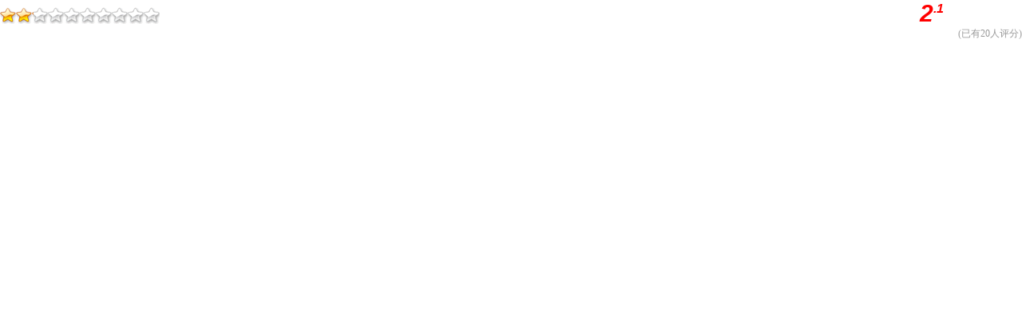

--- FILE ---
content_type: text/html; charset=gb2312
request_url: http://gepuzi.com/pf/rate.php?id=71
body_size: 812
content:
<html>
<head>
<script src="prototype.js"></script>
<script>
function rate( value ) {
	new Ajax.Updater( 'rating', 'ratemovie.php?id=71&v='+value );
}
</script>
<link href="rating.css" rel="stylesheet" type="text/css">
<meta http-equiv="Content-Type" content="text/html; charset=gb2312"></head>
<body>
<div  id="rating">
<table width="100%" border="0" cellspacing="0" cellpadding="0">
  <tr>
    <td width="90%"><div>
<ul class="unit-rating" style="width:200px;">
		<li class="current-rating" style="width:42px;"></li>
		
<li><a href="javascript:void(0)" title="太差劲了 " class="r1-unit rater" onClick="rate(1)">1</a></li>
		
<li><a href="javascript:void(0)" title="不怎么样 " class="r2-unit rater" onClick="rate(2)">2</a></li>
		
<li><a href="javascript:void(0)" title="还可以 " class="r3-unit rater" onClick="rate(3)">3</a></li>
		
<li><a href="javascript:void(0)" title="比较好 " class="r4-unit rater" onClick="rate(4)">4</a></li>
		
<li><a href="javascript:void(0)" title="非常好 " class="r5-unit rater" onClick="rate(5)">5</a></li>

<li><a href="javascript:void(0)" title="超级好 " class="r6-unit rater" onClick="rate(6)">6</a></li>

<li><a href="javascript:void(0)" title="很棒啊 " class="r7-unit rater" onClick="rate(7)">7</a></li>

<li><a href="javascript:void(0)" title="超级棒 " class="r8-unit rater" onClick="rate(8)">8</a></li>

<li><a href="javascript:void(0)" title="完美啊 " class="r9-unit rater" onClick="rate(9)">9</a></li>

<li><a href="javascript:void(0)" title="我要了 " class="r10-unit rater" onClick="rate(10)">10</a></li>
</ul>
</div>
</td>
    <td width="10%" align="left">
<span style="font-size:30px; color:red; font-family:Arial, Helvetica, sans-serif;font-style:italic;font-weight:bold;">2<span style="font-size:16px; vertical-align:super;font-style: italic;font-weight:bold;">.1</span></span></td>
  </tr>
  <tr>
    <td colspan="2" align="right" style="font-size:12px; color:#999999;">(已有20人评分)</td>
  </tr>
</table>
</div>
</body>
</html>
